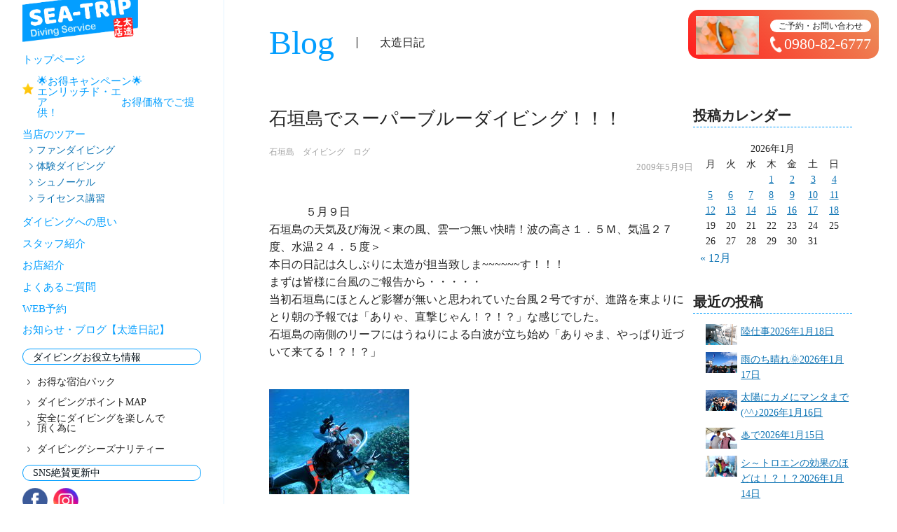

--- FILE ---
content_type: text/html; charset=UTF-8
request_url: https://ishigaki-diving-st.com/post_169/
body_size: 12002
content:
<!DOCTYPE html>
<html lang="ja">
  <head>
<meta charset="utf-8"/>
<meta http-equiv="X-UA-Compatible" content="IE=edge,chrome=1"/>
<meta name="viewport" content="width=device-width,initial-scale=1.0,minimum-scale=1,maximum-scale=1.0,user-scalable=no"/><title>石垣島でスーパーブルーダイビング！！！ | 石垣島ダイビングならSEA-TRIP</title>
<!-- Global site tag (gtag.js) - Google Analytics-->
<script async="" src="https://www.googletagmanager.com/gtag/js?id=UA-143400379-1"></script>
<script>
  window.dataLayer = window.dataLayer || [];
  function gtag(){dataLayer.push(arguments);}
  gtag('js', new Date());
  gtag('config', 'UA-143400379-1');
</script>
<link rel="stylesheet" href="https://fonts.googleapis.com/css2?family=Reenie+Beanie&amp;display=swap"/>
<link rel="stylesheet" href="https://ishigaki-diving-st.com/wp-content/themes/seatrip/css/slick.css"/>
<link rel="stylesheet" href="https://ishigaki-diving-st.com/wp-content/themes/seatrip/css/slick-theme.css"/>
<link rel="stylesheet" href="https://ishigaki-diving-st.com/wp-content/themes/seatrip/style.css?ver=1768737999"/>
<script src="//ajax.googleapis.com/ajax/libs/jquery/1.11.2/jquery.min.js"></script>
<script src="https://ishigaki-diving-st.com/wp-content/themes/seatrip/js/slick.min.js"></script>
<script src="https://ishigaki-diving-st.com/wp-content/themes/seatrip/js/wow.min.js"></script>
<script src="https://ishigaki-diving-st.com/wp-content/themes/seatrip/js/common.js?ver=1768737999"></script><!--[if lt IE 9]>
<script src="js/html5shiv.js"></script><![endif]-->
<link rel="icon" type="image/vnd.microsoft.icon" href="https://ishigaki-diving-st.com/wp-content/themes/seatrip/img/favicon/favicon.ico"/>
<link rel="icon" type="image/vnd.microsoft.icon" href="https://ishigaki-diving-st.com/wp-content/themes/seatrip/img/favicon/icon-196x196.png"/>
<link rel="icon" type="image/vnd.microsoft.icon" href="https://ishigaki-diving-st.com/wp-content/themes/seatrip/img/favicon/apple-touch-icon-152x152.png"/>
<link rel="icon" type="image/vnd.microsoft.icon" href="https://ishigaki-diving-st.com/wp-content/themes/seatrip/img/favicon/android-chrome-152x152.png"/>
<!-- All In One SEO Pack 3.6.2[251,298] -->
<meta name="description"  content="５月９日 石垣島の天気及び海況＜東の風、雲一つ無い快晴！波の高さ１．５Ｍ、気温２７度、水温２４．５度＞ 本日の日記は久しぶりに太造が担当致しま~~~~~~す！！！ まずは皆様に台風のご報告から・・・・・ 当初石垣島にほとんど影響が無いと思われていた台風２号ですが、進路を東よりにとり朝の予報では「ありゃ、直撃じゃん！？！" />

<script type="application/ld+json" class="aioseop-schema">{"@context":"https://schema.org","@graph":[{"@type":"Organization","@id":"https://ishigaki-diving-st.com/#organization","url":"https://ishigaki-diving-st.com/","name":"石垣島ダイビングならSEA-TRIP","sameAs":[]},{"@type":"WebSite","@id":"https://ishigaki-diving-st.com/#website","url":"https://ishigaki-diving-st.com/","name":"石垣島ダイビングならSEA-TRIP","publisher":{"@id":"https://ishigaki-diving-st.com/#organization"},"potentialAction":{"@type":"SearchAction","target":"https://ishigaki-diving-st.com/?s={search_term_string}","query-input":"required name=search_term_string"}},{"@type":"WebPage","@id":"https://ishigaki-diving-st.com/post_169/#webpage","url":"https://ishigaki-diving-st.com/post_169/","inLanguage":"ja","name":"石垣島でスーパーブルーダイビング！！！","isPartOf":{"@id":"https://ishigaki-diving-st.com/#website"},"breadcrumb":{"@id":"https://ishigaki-diving-st.com/post_169/#breadcrumblist"},"description":"\n","datePublished":"2009-05-09T07:44:59+09:00","dateModified":"2020-06-18T09:19:39+09:00"},{"@type":"Article","@id":"https://ishigaki-diving-st.com/post_169/#article","isPartOf":{"@id":"https://ishigaki-diving-st.com/post_169/#webpage"},"author":{"@id":"https://ishigaki-diving-st.com/author/seatrip/#author"},"headline":"石垣島でスーパーブルーダイビング！！！","datePublished":"2009-05-09T07:44:59+09:00","dateModified":"2020-06-18T09:19:39+09:00","commentCount":0,"mainEntityOfPage":{"@id":"https://ishigaki-diving-st.com/post_169/#webpage"},"publisher":{"@id":"https://ishigaki-diving-st.com/#organization"},"articleSection":"石垣島　ダイビング　ログ"},{"@type":"Person","@id":"https://ishigaki-diving-st.com/author/seatrip/#author","name":"seatrip","sameAs":[],"image":{"@type":"ImageObject","@id":"https://ishigaki-diving-st.com/#personlogo","url":"https://secure.gravatar.com/avatar/3d6e1189e73b1e9a06e41dc74a92ff1e?s=96&d=mm&r=g","width":96,"height":96,"caption":"seatrip"}},{"@type":"BreadcrumbList","@id":"https://ishigaki-diving-st.com/post_169/#breadcrumblist","itemListElement":[{"@type":"ListItem","position":1,"item":{"@type":"WebPage","@id":"https://ishigaki-diving-st.com/","url":"https://ishigaki-diving-st.com/","name":"シートリップ | 石垣島ダイビングならSEA-TRIP"}},{"@type":"ListItem","position":2,"item":{"@type":"WebPage","@id":"https://ishigaki-diving-st.com/post_169/","url":"https://ishigaki-diving-st.com/post_169/","name":"石垣島でスーパーブルーダイビング！！！"}}]}]}</script>
<link rel="canonical" href="https://ishigaki-diving-st.com/post_169/" />
<meta property="og:type" content="article" />
<meta property="og:title" content="石垣島でスーパーブルーダイビング！！！ | 石垣島ダイビングならSEA-TRIP" />
<meta property="og:url" content="https://ishigaki-diving-st.com/post_169/" />
<meta property="og:site_name" content="石垣島ダイビングならSEA-TRIP" />
<meta property="og:image" content="https://ishigaki-diving-st.com/wp-content/uploads/mt/assets_c/2009/05/20090509Ａ-thumb-200x150-485.jpg" />
<meta property="article:published_time" content="2009-05-09T07:44:59Z" />
<meta property="article:modified_time" content="2020-06-18T09:19:39Z" />
<meta property="og:image:secure_url" content="https://ishigaki-diving-st.com/wp-content/uploads/mt/assets_c/2009/05/20090509Ａ-thumb-200x150-485.jpg" />
<meta name="twitter:card" content="summary" />
<meta name="twitter:title" content="石垣島でスーパーブルーダイビング！！！ | 石垣島ダイビングならSEA-TRIP" />
<meta name="twitter:image" content="https://ishigaki-diving-st.com/wp-content/uploads/mt/assets_c/2009/05/20090509Ａ-thumb-200x150-485.jpg" />
<!-- All In One SEO Pack -->
<link rel='dns-prefetch' href='//s.w.org' />
<link rel="alternate" type="application/rss+xml" title="石垣島ダイビングならSEA-TRIP &raquo; 石垣島でスーパーブルーダイビング！！！ のコメントのフィード" href="https://ishigaki-diving-st.com/post_169/feed/" />
<link rel='stylesheet' id='wpsbc-calendar-css'  href='https://ishigaki-diving-st.com/wp-content/plugins/wp-simple-booking-calendar-premium/css/wpsbc-calendar.css?ver=5.4.18' type='text/css' media='all' />
<link rel='stylesheet' id='wp-block-library-css'  href='https://ishigaki-diving-st.com/wp-includes/css/dist/block-library/style.min.css?ver=5.4.18' type='text/css' media='all' />
<link rel='stylesheet' id='collapsed-archives-style-css'  href='https://ishigaki-diving-st.com/wp-content/plugins/collapsed-archives/style.css?ver=5.4.18' type='text/css' media='all' />
<link rel='stylesheet' id='flexy-breadcrumb-css'  href='https://ishigaki-diving-st.com/wp-content/plugins/flexy-breadcrumb/public/css/flexy-breadcrumb-public.css?ver=1.1.2' type='text/css' media='all' />
<link rel='stylesheet' id='flexy-breadcrumb-font-awesome-css'  href='https://ishigaki-diving-st.com/wp-content/plugins/flexy-breadcrumb/public/css/font-awesome.min.css?ver=4.7.0' type='text/css' media='all' />
<link rel='stylesheet' id='newpost-catch-css'  href='https://ishigaki-diving-st.com/wp-content/plugins/newpost-catch/style.css?ver=5.4.18' type='text/css' media='all' />
<link rel='https://api.w.org/' href='https://ishigaki-diving-st.com/wp-json/' />
<link rel="EditURI" type="application/rsd+xml" title="RSD" href="https://ishigaki-diving-st.com/xmlrpc.php?rsd" />
<link rel="wlwmanifest" type="application/wlwmanifest+xml" href="https://ishigaki-diving-st.com/wp-includes/wlwmanifest.xml" /> 
<link rel='prev' title='次のダイビングも石垣島で決まりっ！！' href='https://ishigaki-diving-st.com/post_164/' />
<link rel='next' title='石垣島　ダイビング　待ちに待ったライセンス！！！' href='https://ishigaki-diving-st.com/post_175/' />
<meta name="generator" content="WordPress 5.4.18" />
<link rel='shortlink' href='https://ishigaki-diving-st.com/?p=13497' />
<link rel="alternate" type="application/json+oembed" href="https://ishigaki-diving-st.com/wp-json/oembed/1.0/embed?url=https%3A%2F%2Fishigaki-diving-st.com%2Fpost_169%2F" />
<link rel="alternate" type="text/xml+oembed" href="https://ishigaki-diving-st.com/wp-json/oembed/1.0/embed?url=https%3A%2F%2Fishigaki-diving-st.com%2Fpost_169%2F&#038;format=xml" />

            <style type="text/css">              
                
                /* Background color */
                .fbc-page .fbc-wrap .fbc-items {
                    background-color: rgba(255,252,252,0);
                }
                /* Items font size */
                .fbc-page .fbc-wrap .fbc-items li {
                    font-size: 12px;
                }
                
                /* Items' link color */
                .fbc-page .fbc-wrap .fbc-items li a {
                    color: #000000;                    
                }
                
                /* Seprator color */
                .fbc-page .fbc-wrap .fbc-items li .fbc-separator {
                    color: #cccccc;
                }
                
                /* Active item & end-text color */
                .fbc-page .fbc-wrap .fbc-items li.active span,
                .fbc-page .fbc-wrap .fbc-items li .fbc-end-text {
                    color: #000000;
                    font-size: 12px;
                }
            </style>

                <script type="text/javascript">var ajaxurl = 'https://ishigaki-diving-st.com/wp-admin/admin-ajax.php';</script>
    </head>

<body class="post-template-default single single-post postid-13497 single-format-standard ishigaki-diving-log">
  <div id="wrap" class="hidden">
    <header>
      <div class="header__block"><a class="header__logo" href="https://ishigaki-diving-st.com" title="石垣島ダイビングはSEA-TRIP"><img class="pc" src="https://ishigaki-diving-st.com/wp-content/themes/seatrip/img/logo_hdr_pc.png" alt="SEA-TRIP" width="235" height="103" /><img class="sp" src="https://ishigaki-diving-st.com/wp-content/themes/seatrip/img/logo_hdr_sp.png" alt="SEA-TRIP" width="160" height="59" /></a><a class="header__tel--sp" href="tel:0980-82-6777" title="電話お問い合わせ"><img class="sp" src="https://ishigaki-diving-st.com/wp-content/themes/seatrip/img/header_tel_sp.png" alt="SEA-TRIP" width="130" height="40" /></a>
        <div class="outer-menu sp">
          <input class="checkbox-toggle sp" type="checkbox" />
          <div class="hamburger sp">
            <div></div>
          </div>
          <div class="menu">
            <div>
              <div><ul class="header__menu--main">
  <li><a href="https://ishigaki-diving-st.com" title="トップページ">トップページ</a></li>
  <li>
          <a class="add__link" href="https://ishigaki-diving-st.com/%e3%82%b3%e3%83%ad%e3%83%8a%e6%84%9f%e6%9f%93%e4%ba%88%e9%98%b2%e5%af%be%e7%ad%96%e3%81%ab%e3%81%a4%e3%81%84%e3%81%a6/">
        🌟お得キャンペーン🌟　　　　　エンリッチド・エア　　　　　　　お得価格でご提供！      </a>
      </li>
  <li><a class="header__menu--tours" title="当店のツアー">当店のツアー</a>
    <ul class="header__menu--tour">
      <li><a href="https://ishigaki-diving-st.com/fun" title="ファンダイビング">ファンダイビング</a></li>
      <li><a href="https://ishigaki-diving-st.com/exp" title="体験ダイビング">体験ダイビング</a></li>
      <li><a href="https://ishigaki-diving-st.com/snorkel" title="シュノーケル">シュノーケル</a></li>
      <li><a href="https://ishigaki-diving-st.com/license_ccard" title="ライセンス講習">ライセンス講習</a></li>
    </ul>
  </li>
  <li><a href="https://ishigaki-diving-st.com/concept" title="ダイビングへの思い">ダイビングへの思い</a></li>
  <li><a href="https://ishigaki-diving-st.com/concept#staff" title="スタッフ紹介">スタッフ紹介</a></li>
  <li><a href="https://ishigaki-diving-st.com/shop" title="お店紹介">お店紹介</a></li>
  <li><a href="https://ishigaki-diving-st.com/faq" title="よくある質問">よくあるご質問</a></li>
  <li><a href="https://ishigaki-diving-st.com/reservation" title="WEB予約">WEB予約</a></li>
  <li><a href="https://ishigaki-diving-st.com/blog" title="お知らせ・ブログ【太造日記】">お知らせ・ブログ【太造日記】</a></li>
</ul>
<h2 class="header__menu--title">ダイビングお役立ち情報</h2>
<ul class="header__menu--sub">
  <li><a href="https://ishigaki-diving-st.com/pack" title="お得な宿泊パック">お得な宿泊パック</a></li>
  <li><a href="https://ishigaki-diving-st.com/map" title="ダイビングポイントMAP">ダイビングポイントMAP</a></li>
  <li><a href="https://ishigaki-diving-st.com/enjoy" title="安全にダイビングを楽しんで頂く為に">安全にダイビングを楽しんで<br class="pc">頂く為に</a></li>
  <li><a href="https://ishigaki-diving-st.com/season" title="ダイビングシーズナリティー">ダイビングシーズナリティー</a></li>
</ul>
<h2 class="header__menu--title">SNS絶賛更新中</h2>
<ul class="header__menu--sns">
  <li><a href="https://www.facebook.com/#!/pages/SEA-TRIP-DS-%E5%A4%AA%E9%80%A0%E4%B9%8B%E5%BA%97/273804515993985" title="TRIPのFacebook" target="_blank" rel="noopener"><img src="https://ishigaki-diving-st.com/wp-content/themes/seatrip/img/icon_sns_fb.png" alt="SEA-TRIPのFacebook" width="36" height="36" /></a></li>
  <li><a href="https://www.instagram.com/ishigaki_sea_trip/" title="TRIPのInstagram" target="_blank" rel="noopener"><img src="https://ishigaki-diving-st.com/wp-content/themes/seatrip/img/icon_sns_insta.png" alt="SEA-TRIPのInstagram" width="36" height="36" /></a></li>
</ul>
</div>
            </div>
          </div>
        </div>
        <nav><ul class="header__menu--main">
  <li><a href="https://ishigaki-diving-st.com" title="トップページ">トップページ</a></li>
  <li>
          <a class="add__link" href="https://ishigaki-diving-st.com/%e3%82%b3%e3%83%ad%e3%83%8a%e6%84%9f%e6%9f%93%e4%ba%88%e9%98%b2%e5%af%be%e7%ad%96%e3%81%ab%e3%81%a4%e3%81%84%e3%81%a6/">
        🌟お得キャンペーン🌟　　　　　エンリッチド・エア　　　　　　　お得価格でご提供！      </a>
      </li>
  <li><a class="header__menu--tours" title="当店のツアー">当店のツアー</a>
    <ul class="header__menu--tour">
      <li><a href="https://ishigaki-diving-st.com/fun" title="ファンダイビング">ファンダイビング</a></li>
      <li><a href="https://ishigaki-diving-st.com/exp" title="体験ダイビング">体験ダイビング</a></li>
      <li><a href="https://ishigaki-diving-st.com/snorkel" title="シュノーケル">シュノーケル</a></li>
      <li><a href="https://ishigaki-diving-st.com/license_ccard" title="ライセンス講習">ライセンス講習</a></li>
    </ul>
  </li>
  <li><a href="https://ishigaki-diving-st.com/concept" title="ダイビングへの思い">ダイビングへの思い</a></li>
  <li><a href="https://ishigaki-diving-st.com/concept#staff" title="スタッフ紹介">スタッフ紹介</a></li>
  <li><a href="https://ishigaki-diving-st.com/shop" title="お店紹介">お店紹介</a></li>
  <li><a href="https://ishigaki-diving-st.com/faq" title="よくある質問">よくあるご質問</a></li>
  <li><a href="https://ishigaki-diving-st.com/reservation" title="WEB予約">WEB予約</a></li>
  <li><a href="https://ishigaki-diving-st.com/blog" title="お知らせ・ブログ【太造日記】">お知らせ・ブログ【太造日記】</a></li>
</ul>
<h2 class="header__menu--title">ダイビングお役立ち情報</h2>
<ul class="header__menu--sub">
  <li><a href="https://ishigaki-diving-st.com/pack" title="お得な宿泊パック">お得な宿泊パック</a></li>
  <li><a href="https://ishigaki-diving-st.com/map" title="ダイビングポイントMAP">ダイビングポイントMAP</a></li>
  <li><a href="https://ishigaki-diving-st.com/enjoy" title="安全にダイビングを楽しんで頂く為に">安全にダイビングを楽しんで<br class="pc">頂く為に</a></li>
  <li><a href="https://ishigaki-diving-st.com/season" title="ダイビングシーズナリティー">ダイビングシーズナリティー</a></li>
</ul>
<h2 class="header__menu--title">SNS絶賛更新中</h2>
<ul class="header__menu--sns">
  <li><a href="https://www.facebook.com/#!/pages/SEA-TRIP-DS-%E5%A4%AA%E9%80%A0%E4%B9%8B%E5%BA%97/273804515993985" title="TRIPのFacebook" target="_blank" rel="noopener"><img src="https://ishigaki-diving-st.com/wp-content/themes/seatrip/img/icon_sns_fb.png" alt="SEA-TRIPのFacebook" width="36" height="36" /></a></li>
  <li><a href="https://www.instagram.com/ishigaki_sea_trip/" title="TRIPのInstagram" target="_blank" rel="noopener"><img src="https://ishigaki-diving-st.com/wp-content/themes/seatrip/img/icon_sns_insta.png" alt="SEA-TRIPのInstagram" width="36" height="36" /></a></li>
</ul>
</nav>
      </div>
    </header><a class="header__contact" href="tel:0980-82-6777">
      <div class="header__contact--image"><img src="https://ishigaki-diving-st.com/wp-content/themes/seatrip/img/hdr_contact.jpg" alt="石垣島のカクレクマノミ" width="90" height="50" /></div>
      <div class="header__contact--text">
        <h2>ご予約・お問い合わせ</h2>
        <p class="header__contact--tel">0980-82-6777</p>
      </div>
    </a>
  <div class="contents" ontouchstart="">
      <div class="bc">トップページ ＞ 太造日記</div>
      <h1 class="heading--sub innerPad wow fadein pc"><strong>Blog</strong><span>太造日記</span></h1>
    <div class="article_wrap innerPad">
      <article>
                          <h1 class="heading_4">石垣島でスーパーブルーダイビング！！！</h1>
        <div class="article__catlist">
          <a href="https://ishigaki-diving-st.com/category/ishigaki-diving-log/" rel="category tag">石垣島　ダイビング　ログ</a>        </div>
        <p class="post_date al_right">2009年5月9日</p>
          <div class="content c2009 c2009-5">
             ５月９日
石垣島の天気及び海況＜東の風、雲一つ無い快晴！波の高さ１．５Ｍ、気温２７度、水温２４．５度＞
本日の日記は久しぶりに太造が担当致しま~~~~~~す！！！
まずは皆様に台風のご報告から・・・・・
当初石垣島にほとんど影響が無いと思われていた台風２号ですが、進路を東よりにとり朝の予報では「ありゃ、直撃じゃん！？！？」な感じでした。
石垣島の南側のリーフにはうねりによる白波が立ち始め「ありゃま、やっぱり近づいて来てる！？！？」

<span class="mt-enclosure mt-enclosure-image" style="display: inline;"><a href="https://ishigaki-diving-st.com/wp-content/uploads/mt/20090509%EF%BC%A1.jpg"><img alt="20090509Ａ.jpg" src="https://ishigaki-diving-st.com/wp-content/uploads/mt/assets_c/2009/05/20090509Ａ-thumb-200x150-485.jpg" width="200" height="150" class="mt-image-left" style="float: left; margin: 0 20px 20px 0;" /></a></span>

<span id="more-13497"></span>
な海でしたが、帰ってきて予報を見ると＜熱帯低気圧＞に衰弱しておりましたっ！！！！
パチパチパチ~~~~~~~~！！！！
今後は若干のうねりなど影響は出るようですが、さほど風も強くならないようなので石垣島でのダイビングには全く問題ありませんからねっ！！！！
さてさてそんな本日のダイビングは石垣島の南へＧＯ！
昨日もダイビングをされたリピーター様ばかりなので、昨日とは雰囲気をガラリと変えていきましょう！
今日はこのチョイスが大当たり！！！！！
スーパーブルーの海が広がってましたっ！！！！
ボートの上から見るだけでも水底に群れる魚達が見えるほどクリアー！！！
余裕の３０Ｍオーバーの透明度ですっ！！！！
まず午前中は気持ちよく砂地のポイントでダイビング！
太造チームは皆様カメラをお持ちでレンズは魚眼使用！！！
（魚眼レンズとは広角レンズのことです）
なのでマクロはほとんど気にせずワイド系の写真で攻めます。
タケシチームはノンビリとフィッシュウォッチングをするＫさんとマンツーマンでダイビング！
最近Ｋさんはお魚の名前を覚えるのが楽しいようで「今日は何が見れるかなぁ？？？」とワクワクされております。
最近はデジタルカメラをお持ちのゲストさんが多いのですが、Ｋさんは眼で見て楽しむ派！！！
今日のダイビングで何種類のお魚と会えるのか？楽しみにされているのでタケシも頑張ります！
エントリーして第一声は・・・・・・
「ヤバイ！ヤバイ！！キレイ過ぎるぅ~~~~~~~~~~~~」

<span class="mt-enclosure mt-enclosure-image" style="display: inline;"><img alt="20090509Ｂ.jpg" src="https://ishigaki-diving-st.com/wp-content/uploads/mt/20090509%EF%BC%A2.jpg" width="160" height="120" class="mt-image-left" style="float: left; margin: 0 20px 20px 0;" /></span>

<span class="mt-enclosure mt-enclosure-image" style="display: inline;"><img alt="20090509Ｄ.jpg" src="https://ishigaki-diving-st.com/wp-content/uploads/mt/20090509%EF%BC%A4.jpg" width="160" height="120" class="mt-image-left" style="float: left; margin: 0 20px 20px 0;" /></span>







ワイドな写真には今日は最高です！
今日の僕の注意点は皆様のレンズに写らないようにする事！？！？
かなりの広角なので、すぐ横に居ても写ってしまいます・・・・・
なので、ポイントまで案内すると後方に下がり個人的にチマチマとネタ探しをします。
そして皆様が満足いくまで撮り終えた頃を見計らってまた別の根にご案内・・・というパターンです。
＜スカシテンジクダイ＞が群れるメインの根で皆様が撮影されている間「何か居ないかなぁ？」と探していると久しぶりに南のポイントで＜ヤシャハゼ＞を発見！！！
しかも多くのダイバーが通過する道なのでかなり度胸が座っているのか全然逃げません！
通常ハゼ類を撮影する際はクローズアップレンズを装着していると近づきすぎて引っ込む事が多いのですが、今日の＜ヤシャ君＞はバッチリ寄る事が出来ましたっ！！！！
コレでまた新しいネタが一つ増えましたぁ~~~~~~！！！！

<span class="mt-enclosure mt-enclosure-image" style="display: inline;"><img alt="20090509Ｃ.jpg" src="https://ishigaki-diving-st.com/wp-content/uploads/mt/20090509%EF%BC%A3.jpg" width="160" height="120" class="mt-image-left" style="float: left; margin: 0 20px 20px 0;" /></span>

今日の潮汐時間は午後から下げ潮になり濁る事が予想されましたが、ランチタイムになってもスーパーブルーが続くので今日はそのままランチに突入！
本日は＜とろ~~~~~りとろけるクリームシチュー＞
スーパーブルーの海を見ながらのランチはこれまた格別ですなぁ！！！

<span class="mt-enclosure mt-enclosure-image" style="display: inline;"><img alt="20090509Ｅ.jpg" src="https://ishigaki-diving-st.com/wp-content/uploads/mt/20090509%EF%BC%A5.jpg" width="160" height="120" class="mt-image-left" style="float: left; margin: 0 20px 20px 0;" /></span>

そしてふと上を見上げると今日は雲も一つも無く真っ青な空！！！！
これはもちろん最高の＜お昼寝タイム＞！？
あぁぁ、気持ちよかったぁ~~~~~~~~~~~~~！！！！
ゆっくりと２時間ほど休憩をとり、午後からは地形の楽しい外海のポイントへご案内！
こちらももちろんスーパーブルーです！
迷路のように入り組んだリーフの中を泳いでいくドキドキ感がたまりません！！！！
そして広い中庭のような所に出ると光りが差し込み最高の浮遊感が味わえます！！！！
またココにはアーチもあり、光りのシャワーを体全体で浴び、そして回廊を抜けながら写真を撮りと皆様大満足していただけましたっ！！！！
あぁぁぁぁ、今日は天気も海も最高でしたねぇ~~~~~~~~~！！！！！
毎日がこんなんだったら幸せだなぁ~~~~~~~~！！！！
明日も目一杯楽しんできま~~~~~~~~~~~~す！！！！！
本日の写真は＜石垣島でスーパーブルーダイビング！を満喫された皆様＞を載せちゃいますっ！！！！




             <p class="tag">
                            </p>
          </div>
                    <div id="previous_next_post" class="">
           <p id="previous_post" class=""><a href="https://ishigaki-diving-st.com/post_164/" rel="prev"> 次のダイビングも石垣島で決まりっ！！</a></p>
           <p><a href="https://ishigaki-diving-st.com/blog" class="al_center">記事一覧</a></p>
           <p id="next_post" class="al_right"><a href="https://ishigaki-diving-st.com/post_175/" rel="next">石垣島　ダイビング　待ちに待ったライセンス！！！</a></p>
          </div>
        </article>
        <aside>
          	<div id="sidebar" role="complementary">
		<ul>
			<div class="boxS"><div id="calendar-2" class="widget widget_calendar"><h3>投稿カレンダー</h3><div id="calendar_wrap" class="calendar_wrap"><table id="wp-calendar" class="wp-calendar-table">
	<caption>2026年1月</caption>
	<thead>
	<tr>
		<th scope="col" title="月曜日">月</th>
		<th scope="col" title="火曜日">火</th>
		<th scope="col" title="水曜日">水</th>
		<th scope="col" title="木曜日">木</th>
		<th scope="col" title="金曜日">金</th>
		<th scope="col" title="土曜日">土</th>
		<th scope="col" title="日曜日">日</th>
	</tr>
	</thead>
	<tbody>
	<tr>
		<td colspan="3" class="pad">&nbsp;</td><td><a href="https://ishigaki-diving-st.com/2026/01/01/" aria-label="2026年1月1日 に投稿を公開">1</a></td><td><a href="https://ishigaki-diving-st.com/2026/01/02/" aria-label="2026年1月2日 に投稿を公開">2</a></td><td><a href="https://ishigaki-diving-st.com/2026/01/03/" aria-label="2026年1月3日 に投稿を公開">3</a></td><td><a href="https://ishigaki-diving-st.com/2026/01/04/" aria-label="2026年1月4日 に投稿を公開">4</a></td>
	</tr>
	<tr>
		<td><a href="https://ishigaki-diving-st.com/2026/01/05/" aria-label="2026年1月5日 に投稿を公開">5</a></td><td><a href="https://ishigaki-diving-st.com/2026/01/06/" aria-label="2026年1月6日 に投稿を公開">6</a></td><td><a href="https://ishigaki-diving-st.com/2026/01/07/" aria-label="2026年1月7日 に投稿を公開">7</a></td><td><a href="https://ishigaki-diving-st.com/2026/01/08/" aria-label="2026年1月8日 に投稿を公開">8</a></td><td><a href="https://ishigaki-diving-st.com/2026/01/09/" aria-label="2026年1月9日 に投稿を公開">9</a></td><td><a href="https://ishigaki-diving-st.com/2026/01/10/" aria-label="2026年1月10日 に投稿を公開">10</a></td><td><a href="https://ishigaki-diving-st.com/2026/01/11/" aria-label="2026年1月11日 に投稿を公開">11</a></td>
	</tr>
	<tr>
		<td><a href="https://ishigaki-diving-st.com/2026/01/12/" aria-label="2026年1月12日 に投稿を公開">12</a></td><td><a href="https://ishigaki-diving-st.com/2026/01/13/" aria-label="2026年1月13日 に投稿を公開">13</a></td><td><a href="https://ishigaki-diving-st.com/2026/01/14/" aria-label="2026年1月14日 に投稿を公開">14</a></td><td><a href="https://ishigaki-diving-st.com/2026/01/15/" aria-label="2026年1月15日 に投稿を公開">15</a></td><td><a href="https://ishigaki-diving-st.com/2026/01/16/" aria-label="2026年1月16日 に投稿を公開">16</a></td><td><a href="https://ishigaki-diving-st.com/2026/01/17/" aria-label="2026年1月17日 に投稿を公開">17</a></td><td id="today"><a href="https://ishigaki-diving-st.com/2026/01/18/" aria-label="2026年1月18日 に投稿を公開">18</a></td>
	</tr>
	<tr>
		<td>19</td><td>20</td><td>21</td><td>22</td><td>23</td><td>24</td><td>25</td>
	</tr>
	<tr>
		<td>26</td><td>27</td><td>28</td><td>29</td><td>30</td><td>31</td>
		<td class="pad" colspan="1">&nbsp;</td>
	</tr>
	</tbody>
	</table><nav aria-label="前と次の月" class="wp-calendar-nav">
		<span class="wp-calendar-nav-prev"><a href="https://ishigaki-diving-st.com/2025/12/">&laquo; 12月</a></span>
		<span class="pad">&nbsp;</span>
		<span class="wp-calendar-nav-next">&nbsp;</span>
	</nav></div></div></div><div class="boxS"><div id="newpostcatch-2" class="widget widget_newpostcatch"><h3>最近の投稿</h3>					<ul id="npcatch">
			  										<li><a href="https://ishigaki-diving-st.com/%e9%99%b8%e4%bb%95%e4%ba%8b/" title="陸仕事"><img src="https://ishigaki-diving-st.com/wp-content/uploads/2026/01/P1010025-1.jpg" width="50" height="50" alt="陸仕事" title="陸仕事"/><span class="title">陸仕事<span class="date">2026年1月18日</span></span></a></li>
					  										<li><a href="https://ishigaki-diving-st.com/%e9%9b%a8%e3%81%ae%e3%81%a1%e6%99%b4%e3%82%8c%f0%9f%8c%9e/" title="雨のち晴れ🌞"><img src="https://ishigaki-diving-st.com/wp-content/uploads/2026/01/20260117-11.jpg" width="50" height="50" alt="雨のち晴れ🌞" title="雨のち晴れ🌞"/><span class="title">雨のち晴れ🌞<span class="date">2026年1月17日</span></span></a></li>
					  										<li><a href="https://ishigaki-diving-st.com/%e5%a4%aa%e9%99%bd%e3%81%ab%e3%82%ab%e3%83%a1%e3%81%ab%e3%83%9e%e3%83%b3%e3%82%bf%e3%81%be%e3%81%a7%e2%99%aa/" title="太陽にカメにマンタまで(^^♪"><img src="https://ishigaki-diving-st.com/wp-content/uploads/2026/01/20260116-20.jpg" width="50" height="50" alt="太陽にカメにマンタまで(^^♪" title="太陽にカメにマンタまで(^^♪"/><span class="title">太陽にカメにマンタまで(^^♪<span class="date">2026年1月16日</span></span></a></li>
					  										<li><a href="https://ishigaki-diving-st.com/%e2%99%a8%e3%81%a7/" title="♨で"><img src="https://ishigaki-diving-st.com/wp-content/uploads/2026/01/20260115-13.jpg" width="50" height="50" alt="♨で" title="♨で"/><span class="title">♨で<span class="date">2026年1月15日</span></span></a></li>
					  										<li><a href="https://ishigaki-diving-st.com/%e3%82%b7%ef%bd%9e%e3%83%88%e3%83%ad%e3%82%a8%e3%83%b3%e3%81%ae%e5%8a%b9%e6%9e%9c%e3%81%ae%e3%81%bb%e3%81%a9%e3%81%af%ef%bc%81%ef%bc%9f%ef%bc%81%ef%bc%9f/" title="シ～トロエンの効果のほどは！？！？"><img src="https://ishigaki-diving-st.com/wp-content/uploads/2026/01/a-1.jpg" width="50" height="50" alt="シ～トロエンの効果のほどは！？！？" title="シ～トロエンの効果のほどは！？！？"/><span class="title">シ～トロエンの効果のほどは！？！？<span class="date">2026年1月14日</span></span></a></li>
					  					</ul>

			</div></div><div class="boxS"><div id="collapsed_archives_widget-2" class="widget widget_collapsed_archives_widget"><h3>アーカイブ</h3><div class="collapsed-archives collapsed-archives-triangles"><ul><li><input type="checkbox" id="archive-year-2026"><label for="archive-year-2026"></label>	<a href='https://ishigaki-diving-st.com/2026/'>2026</a>&nbsp;(18)
<ul>	<li><a href='https://ishigaki-diving-st.com/2026/01/'>1月</a>&nbsp;(18)</li>
</ul></li><li><input type="checkbox" id="archive-year-2025"><label for="archive-year-2025"></label>	<a href='https://ishigaki-diving-st.com/2025/'>2025</a>&nbsp;(369)
<ul>	<li><a href='https://ishigaki-diving-st.com/2025/12/'>12月</a>&nbsp;(31)</li>
	<li><a href='https://ishigaki-diving-st.com/2025/11/'>11月</a>&nbsp;(30)</li>
	<li><a href='https://ishigaki-diving-st.com/2025/10/'>10月</a>&nbsp;(31)</li>
	<li><a href='https://ishigaki-diving-st.com/2025/09/'>9月</a>&nbsp;(30)</li>
	<li><a href='https://ishigaki-diving-st.com/2025/08/'>8月</a>&nbsp;(31)</li>
	<li><a href='https://ishigaki-diving-st.com/2025/07/'>7月</a>&nbsp;(31)</li>
	<li><a href='https://ishigaki-diving-st.com/2025/06/'>6月</a>&nbsp;(30)</li>
	<li><a href='https://ishigaki-diving-st.com/2025/05/'>5月</a>&nbsp;(31)</li>
	<li><a href='https://ishigaki-diving-st.com/2025/04/'>4月</a>&nbsp;(30)</li>
	<li><a href='https://ishigaki-diving-st.com/2025/03/'>3月</a>&nbsp;(31)</li>
	<li><a href='https://ishigaki-diving-st.com/2025/02/'>2月</a>&nbsp;(29)</li>
	<li><a href='https://ishigaki-diving-st.com/2025/01/'>1月</a>&nbsp;(34)</li>
</ul></li><li><input type="checkbox" id="archive-year-2024"><label for="archive-year-2024"></label>	<a href='https://ishigaki-diving-st.com/2024/'>2024</a>&nbsp;(366)
<ul>	<li><a href='https://ishigaki-diving-st.com/2024/12/'>12月</a>&nbsp;(31)</li>
	<li><a href='https://ishigaki-diving-st.com/2024/11/'>11月</a>&nbsp;(30)</li>
	<li><a href='https://ishigaki-diving-st.com/2024/10/'>10月</a>&nbsp;(31)</li>
	<li><a href='https://ishigaki-diving-st.com/2024/09/'>9月</a>&nbsp;(30)</li>
	<li><a href='https://ishigaki-diving-st.com/2024/08/'>8月</a>&nbsp;(31)</li>
	<li><a href='https://ishigaki-diving-st.com/2024/07/'>7月</a>&nbsp;(31)</li>
	<li><a href='https://ishigaki-diving-st.com/2024/06/'>6月</a>&nbsp;(30)</li>
	<li><a href='https://ishigaki-diving-st.com/2024/05/'>5月</a>&nbsp;(31)</li>
	<li><a href='https://ishigaki-diving-st.com/2024/04/'>4月</a>&nbsp;(30)</li>
	<li><a href='https://ishigaki-diving-st.com/2024/03/'>3月</a>&nbsp;(31)</li>
	<li><a href='https://ishigaki-diving-st.com/2024/02/'>2月</a>&nbsp;(29)</li>
	<li><a href='https://ishigaki-diving-st.com/2024/01/'>1月</a>&nbsp;(31)</li>
</ul></li><li><input type="checkbox" id="archive-year-2023"><label for="archive-year-2023"></label>	<a href='https://ishigaki-diving-st.com/2023/'>2023</a>&nbsp;(358)
<ul>	<li><a href='https://ishigaki-diving-st.com/2023/12/'>12月</a>&nbsp;(31)</li>
	<li><a href='https://ishigaki-diving-st.com/2023/11/'>11月</a>&nbsp;(30)</li>
	<li><a href='https://ishigaki-diving-st.com/2023/10/'>10月</a>&nbsp;(31)</li>
	<li><a href='https://ishigaki-diving-st.com/2023/09/'>9月</a>&nbsp;(30)</li>
	<li><a href='https://ishigaki-diving-st.com/2023/08/'>8月</a>&nbsp;(31)</li>
	<li><a href='https://ishigaki-diving-st.com/2023/07/'>7月</a>&nbsp;(31)</li>
	<li><a href='https://ishigaki-diving-st.com/2023/06/'>6月</a>&nbsp;(30)</li>
	<li><a href='https://ishigaki-diving-st.com/2023/05/'>5月</a>&nbsp;(31)</li>
	<li><a href='https://ishigaki-diving-st.com/2023/04/'>4月</a>&nbsp;(30)</li>
	<li><a href='https://ishigaki-diving-st.com/2023/03/'>3月</a>&nbsp;(31)</li>
	<li><a href='https://ishigaki-diving-st.com/2023/02/'>2月</a>&nbsp;(24)</li>
	<li><a href='https://ishigaki-diving-st.com/2023/01/'>1月</a>&nbsp;(28)</li>
</ul></li><li><input type="checkbox" id="archive-year-2022"><label for="archive-year-2022"></label>	<a href='https://ishigaki-diving-st.com/2022/'>2022</a>&nbsp;(365)
<ul>	<li><a href='https://ishigaki-diving-st.com/2022/12/'>12月</a>&nbsp;(31)</li>
	<li><a href='https://ishigaki-diving-st.com/2022/11/'>11月</a>&nbsp;(30)</li>
	<li><a href='https://ishigaki-diving-st.com/2022/10/'>10月</a>&nbsp;(31)</li>
	<li><a href='https://ishigaki-diving-st.com/2022/09/'>9月</a>&nbsp;(30)</li>
	<li><a href='https://ishigaki-diving-st.com/2022/08/'>8月</a>&nbsp;(31)</li>
	<li><a href='https://ishigaki-diving-st.com/2022/07/'>7月</a>&nbsp;(31)</li>
	<li><a href='https://ishigaki-diving-st.com/2022/06/'>6月</a>&nbsp;(30)</li>
	<li><a href='https://ishigaki-diving-st.com/2022/05/'>5月</a>&nbsp;(31)</li>
	<li><a href='https://ishigaki-diving-st.com/2022/04/'>4月</a>&nbsp;(30)</li>
	<li><a href='https://ishigaki-diving-st.com/2022/03/'>3月</a>&nbsp;(31)</li>
	<li><a href='https://ishigaki-diving-st.com/2022/02/'>2月</a>&nbsp;(28)</li>
	<li><a href='https://ishigaki-diving-st.com/2022/01/'>1月</a>&nbsp;(31)</li>
</ul></li><li><input type="checkbox" id="archive-year-2021"><label for="archive-year-2021"></label>	<a href='https://ishigaki-diving-st.com/2021/'>2021</a>&nbsp;(366)
<ul>	<li><a href='https://ishigaki-diving-st.com/2021/12/'>12月</a>&nbsp;(31)</li>
	<li><a href='https://ishigaki-diving-st.com/2021/11/'>11月</a>&nbsp;(30)</li>
	<li><a href='https://ishigaki-diving-st.com/2021/10/'>10月</a>&nbsp;(31)</li>
	<li><a href='https://ishigaki-diving-st.com/2021/09/'>9月</a>&nbsp;(30)</li>
	<li><a href='https://ishigaki-diving-st.com/2021/08/'>8月</a>&nbsp;(31)</li>
	<li><a href='https://ishigaki-diving-st.com/2021/07/'>7月</a>&nbsp;(31)</li>
	<li><a href='https://ishigaki-diving-st.com/2021/06/'>6月</a>&nbsp;(31)</li>
	<li><a href='https://ishigaki-diving-st.com/2021/05/'>5月</a>&nbsp;(31)</li>
	<li><a href='https://ishigaki-diving-st.com/2021/04/'>4月</a>&nbsp;(30)</li>
	<li><a href='https://ishigaki-diving-st.com/2021/03/'>3月</a>&nbsp;(31)</li>
	<li><a href='https://ishigaki-diving-st.com/2021/02/'>2月</a>&nbsp;(28)</li>
	<li><a href='https://ishigaki-diving-st.com/2021/01/'>1月</a>&nbsp;(31)</li>
</ul></li><li><input type="checkbox" id="archive-year-2020"><label for="archive-year-2020"></label>	<a href='https://ishigaki-diving-st.com/2020/'>2020</a>&nbsp;(365)
<ul>	<li><a href='https://ishigaki-diving-st.com/2020/12/'>12月</a>&nbsp;(31)</li>
	<li><a href='https://ishigaki-diving-st.com/2020/11/'>11月</a>&nbsp;(30)</li>
	<li><a href='https://ishigaki-diving-st.com/2020/10/'>10月</a>&nbsp;(31)</li>
	<li><a href='https://ishigaki-diving-st.com/2020/09/'>9月</a>&nbsp;(30)</li>
	<li><a href='https://ishigaki-diving-st.com/2020/08/'>8月</a>&nbsp;(31)</li>
	<li><a href='https://ishigaki-diving-st.com/2020/07/'>7月</a>&nbsp;(31)</li>
	<li><a href='https://ishigaki-diving-st.com/2020/06/'>6月</a>&nbsp;(29)</li>
	<li><a href='https://ishigaki-diving-st.com/2020/05/'>5月</a>&nbsp;(31)</li>
	<li><a href='https://ishigaki-diving-st.com/2020/04/'>4月</a>&nbsp;(30)</li>
	<li><a href='https://ishigaki-diving-st.com/2020/03/'>3月</a>&nbsp;(31)</li>
	<li><a href='https://ishigaki-diving-st.com/2020/02/'>2月</a>&nbsp;(29)</li>
	<li><a href='https://ishigaki-diving-st.com/2020/01/'>1月</a>&nbsp;(31)</li>
</ul></li><li><input type="checkbox" id="archive-year-2019"><label for="archive-year-2019"></label>	<a href='https://ishigaki-diving-st.com/2019/'>2019</a>&nbsp;(362)
<ul>	<li><a href='https://ishigaki-diving-st.com/2019/12/'>12月</a>&nbsp;(31)</li>
	<li><a href='https://ishigaki-diving-st.com/2019/11/'>11月</a>&nbsp;(30)</li>
	<li><a href='https://ishigaki-diving-st.com/2019/10/'>10月</a>&nbsp;(31)</li>
	<li><a href='https://ishigaki-diving-st.com/2019/09/'>9月</a>&nbsp;(31)</li>
	<li><a href='https://ishigaki-diving-st.com/2019/08/'>8月</a>&nbsp;(31)</li>
	<li><a href='https://ishigaki-diving-st.com/2019/07/'>7月</a>&nbsp;(31)</li>
	<li><a href='https://ishigaki-diving-st.com/2019/06/'>6月</a>&nbsp;(30)</li>
	<li><a href='https://ishigaki-diving-st.com/2019/05/'>5月</a>&nbsp;(31)</li>
	<li><a href='https://ishigaki-diving-st.com/2019/04/'>4月</a>&nbsp;(30)</li>
	<li><a href='https://ishigaki-diving-st.com/2019/03/'>3月</a>&nbsp;(26)</li>
	<li><a href='https://ishigaki-diving-st.com/2019/02/'>2月</a>&nbsp;(29)</li>
	<li><a href='https://ishigaki-diving-st.com/2019/01/'>1月</a>&nbsp;(31)</li>
</ul></li><li><input type="checkbox" id="archive-year-2018"><label for="archive-year-2018"></label>	<a href='https://ishigaki-diving-st.com/2018/'>2018</a>&nbsp;(358)
<ul>	<li><a href='https://ishigaki-diving-st.com/2018/12/'>12月</a>&nbsp;(31)</li>
	<li><a href='https://ishigaki-diving-st.com/2018/11/'>11月</a>&nbsp;(30)</li>
	<li><a href='https://ishigaki-diving-st.com/2018/10/'>10月</a>&nbsp;(32)</li>
	<li><a href='https://ishigaki-diving-st.com/2018/09/'>9月</a>&nbsp;(30)</li>
	<li><a href='https://ishigaki-diving-st.com/2018/08/'>8月</a>&nbsp;(31)</li>
	<li><a href='https://ishigaki-diving-st.com/2018/07/'>7月</a>&nbsp;(31)</li>
	<li><a href='https://ishigaki-diving-st.com/2018/06/'>6月</a>&nbsp;(30)</li>
	<li><a href='https://ishigaki-diving-st.com/2018/05/'>5月</a>&nbsp;(32)</li>
	<li><a href='https://ishigaki-diving-st.com/2018/04/'>4月</a>&nbsp;(31)</li>
	<li><a href='https://ishigaki-diving-st.com/2018/03/'>3月</a>&nbsp;(28)</li>
	<li><a href='https://ishigaki-diving-st.com/2018/02/'>2月</a>&nbsp;(21)</li>
	<li><a href='https://ishigaki-diving-st.com/2018/01/'>1月</a>&nbsp;(31)</li>
</ul></li><li><input type="checkbox" id="archive-year-2017"><label for="archive-year-2017"></label>	<a href='https://ishigaki-diving-st.com/2017/'>2017</a>&nbsp;(353)
<ul>	<li><a href='https://ishigaki-diving-st.com/2017/12/'>12月</a>&nbsp;(31)</li>
	<li><a href='https://ishigaki-diving-st.com/2017/11/'>11月</a>&nbsp;(30)</li>
	<li><a href='https://ishigaki-diving-st.com/2017/10/'>10月</a>&nbsp;(31)</li>
	<li><a href='https://ishigaki-diving-st.com/2017/09/'>9月</a>&nbsp;(30)</li>
	<li><a href='https://ishigaki-diving-st.com/2017/08/'>8月</a>&nbsp;(31)</li>
	<li><a href='https://ishigaki-diving-st.com/2017/07/'>7月</a>&nbsp;(31)</li>
	<li><a href='https://ishigaki-diving-st.com/2017/06/'>6月</a>&nbsp;(30)</li>
	<li><a href='https://ishigaki-diving-st.com/2017/05/'>5月</a>&nbsp;(31)</li>
	<li><a href='https://ishigaki-diving-st.com/2017/04/'>4月</a>&nbsp;(30)</li>
	<li><a href='https://ishigaki-diving-st.com/2017/03/'>3月</a>&nbsp;(26)</li>
	<li><a href='https://ishigaki-diving-st.com/2017/02/'>2月</a>&nbsp;(21)</li>
	<li><a href='https://ishigaki-diving-st.com/2017/01/'>1月</a>&nbsp;(31)</li>
</ul></li><li><input type="checkbox" id="archive-year-2016"><label for="archive-year-2016"></label>	<a href='https://ishigaki-diving-st.com/2016/'>2016</a>&nbsp;(367)
<ul>	<li><a href='https://ishigaki-diving-st.com/2016/12/'>12月</a>&nbsp;(31)</li>
	<li><a href='https://ishigaki-diving-st.com/2016/11/'>11月</a>&nbsp;(30)</li>
	<li><a href='https://ishigaki-diving-st.com/2016/10/'>10月</a>&nbsp;(31)</li>
	<li><a href='https://ishigaki-diving-st.com/2016/09/'>9月</a>&nbsp;(30)</li>
	<li><a href='https://ishigaki-diving-st.com/2016/08/'>8月</a>&nbsp;(31)</li>
	<li><a href='https://ishigaki-diving-st.com/2016/07/'>7月</a>&nbsp;(31)</li>
	<li><a href='https://ishigaki-diving-st.com/2016/06/'>6月</a>&nbsp;(30)</li>
	<li><a href='https://ishigaki-diving-st.com/2016/05/'>5月</a>&nbsp;(31)</li>
	<li><a href='https://ishigaki-diving-st.com/2016/04/'>4月</a>&nbsp;(30)</li>
	<li><a href='https://ishigaki-diving-st.com/2016/03/'>3月</a>&nbsp;(32)</li>
	<li><a href='https://ishigaki-diving-st.com/2016/02/'>2月</a>&nbsp;(28)</li>
	<li><a href='https://ishigaki-diving-st.com/2016/01/'>1月</a>&nbsp;(32)</li>
</ul></li><li><input type="checkbox" id="archive-year-2015"><label for="archive-year-2015"></label>	<a href='https://ishigaki-diving-st.com/2015/'>2015</a>&nbsp;(364)
<ul>	<li><a href='https://ishigaki-diving-st.com/2015/12/'>12月</a>&nbsp;(31)</li>
	<li><a href='https://ishigaki-diving-st.com/2015/11/'>11月</a>&nbsp;(30)</li>
	<li><a href='https://ishigaki-diving-st.com/2015/10/'>10月</a>&nbsp;(31)</li>
	<li><a href='https://ishigaki-diving-st.com/2015/09/'>9月</a>&nbsp;(30)</li>
	<li><a href='https://ishigaki-diving-st.com/2015/08/'>8月</a>&nbsp;(31)</li>
	<li><a href='https://ishigaki-diving-st.com/2015/07/'>7月</a>&nbsp;(31)</li>
	<li><a href='https://ishigaki-diving-st.com/2015/06/'>6月</a>&nbsp;(30)</li>
	<li><a href='https://ishigaki-diving-st.com/2015/05/'>5月</a>&nbsp;(31)</li>
	<li><a href='https://ishigaki-diving-st.com/2015/04/'>4月</a>&nbsp;(30)</li>
	<li><a href='https://ishigaki-diving-st.com/2015/03/'>3月</a>&nbsp;(32)</li>
	<li><a href='https://ishigaki-diving-st.com/2015/02/'>2月</a>&nbsp;(26)</li>
	<li><a href='https://ishigaki-diving-st.com/2015/01/'>1月</a>&nbsp;(31)</li>
</ul></li><li><input type="checkbox" id="archive-year-2014"><label for="archive-year-2014"></label>	<a href='https://ishigaki-diving-st.com/2014/'>2014</a>&nbsp;(366)
<ul>	<li><a href='https://ishigaki-diving-st.com/2014/12/'>12月</a>&nbsp;(31)</li>
	<li><a href='https://ishigaki-diving-st.com/2014/11/'>11月</a>&nbsp;(30)</li>
	<li><a href='https://ishigaki-diving-st.com/2014/10/'>10月</a>&nbsp;(31)</li>
	<li><a href='https://ishigaki-diving-st.com/2014/09/'>9月</a>&nbsp;(30)</li>
	<li><a href='https://ishigaki-diving-st.com/2014/08/'>8月</a>&nbsp;(31)</li>
	<li><a href='https://ishigaki-diving-st.com/2014/07/'>7月</a>&nbsp;(31)</li>
	<li><a href='https://ishigaki-diving-st.com/2014/06/'>6月</a>&nbsp;(31)</li>
	<li><a href='https://ishigaki-diving-st.com/2014/05/'>5月</a>&nbsp;(31)</li>
	<li><a href='https://ishigaki-diving-st.com/2014/04/'>4月</a>&nbsp;(32)</li>
	<li><a href='https://ishigaki-diving-st.com/2014/03/'>3月</a>&nbsp;(29)</li>
	<li><a href='https://ishigaki-diving-st.com/2014/02/'>2月</a>&nbsp;(28)</li>
	<li><a href='https://ishigaki-diving-st.com/2014/01/'>1月</a>&nbsp;(31)</li>
</ul></li><li><input type="checkbox" id="archive-year-2013"><label for="archive-year-2013"></label>	<a href='https://ishigaki-diving-st.com/2013/'>2013</a>&nbsp;(369)
<ul>	<li><a href='https://ishigaki-diving-st.com/2013/12/'>12月</a>&nbsp;(32)</li>
	<li><a href='https://ishigaki-diving-st.com/2013/11/'>11月</a>&nbsp;(30)</li>
	<li><a href='https://ishigaki-diving-st.com/2013/10/'>10月</a>&nbsp;(31)</li>
	<li><a href='https://ishigaki-diving-st.com/2013/09/'>9月</a>&nbsp;(31)</li>
	<li><a href='https://ishigaki-diving-st.com/2013/08/'>8月</a>&nbsp;(32)</li>
	<li><a href='https://ishigaki-diving-st.com/2013/07/'>7月</a>&nbsp;(31)</li>
	<li><a href='https://ishigaki-diving-st.com/2013/06/'>6月</a>&nbsp;(30)</li>
	<li><a href='https://ishigaki-diving-st.com/2013/05/'>5月</a>&nbsp;(32)</li>
	<li><a href='https://ishigaki-diving-st.com/2013/04/'>4月</a>&nbsp;(30)</li>
	<li><a href='https://ishigaki-diving-st.com/2013/03/'>3月</a>&nbsp;(31)</li>
	<li><a href='https://ishigaki-diving-st.com/2013/02/'>2月</a>&nbsp;(28)</li>
	<li><a href='https://ishigaki-diving-st.com/2013/01/'>1月</a>&nbsp;(31)</li>
</ul></li><li><input type="checkbox" id="archive-year-2012"><label for="archive-year-2012"></label>	<a href='https://ishigaki-diving-st.com/2012/'>2012</a>&nbsp;(368)
<ul>	<li><a href='https://ishigaki-diving-st.com/2012/12/'>12月</a>&nbsp;(31)</li>
	<li><a href='https://ishigaki-diving-st.com/2012/11/'>11月</a>&nbsp;(30)</li>
	<li><a href='https://ishigaki-diving-st.com/2012/10/'>10月</a>&nbsp;(31)</li>
	<li><a href='https://ishigaki-diving-st.com/2012/09/'>9月</a>&nbsp;(30)</li>
	<li><a href='https://ishigaki-diving-st.com/2012/08/'>8月</a>&nbsp;(31)</li>
	<li><a href='https://ishigaki-diving-st.com/2012/07/'>7月</a>&nbsp;(31)</li>
	<li><a href='https://ishigaki-diving-st.com/2012/06/'>6月</a>&nbsp;(30)</li>
	<li><a href='https://ishigaki-diving-st.com/2012/05/'>5月</a>&nbsp;(31)</li>
	<li><a href='https://ishigaki-diving-st.com/2012/04/'>4月</a>&nbsp;(31)</li>
	<li><a href='https://ishigaki-diving-st.com/2012/03/'>3月</a>&nbsp;(32)</li>
	<li><a href='https://ishigaki-diving-st.com/2012/02/'>2月</a>&nbsp;(29)</li>
	<li><a href='https://ishigaki-diving-st.com/2012/01/'>1月</a>&nbsp;(31)</li>
</ul></li><li><input type="checkbox" id="archive-year-2011"><label for="archive-year-2011"></label>	<a href='https://ishigaki-diving-st.com/2011/'>2011</a>&nbsp;(367)
<ul>	<li><a href='https://ishigaki-diving-st.com/2011/12/'>12月</a>&nbsp;(31)</li>
	<li><a href='https://ishigaki-diving-st.com/2011/11/'>11月</a>&nbsp;(30)</li>
	<li><a href='https://ishigaki-diving-st.com/2011/10/'>10月</a>&nbsp;(31)</li>
	<li><a href='https://ishigaki-diving-st.com/2011/09/'>9月</a>&nbsp;(32)</li>
	<li><a href='https://ishigaki-diving-st.com/2011/08/'>8月</a>&nbsp;(31)</li>
	<li><a href='https://ishigaki-diving-st.com/2011/07/'>7月</a>&nbsp;(31)</li>
	<li><a href='https://ishigaki-diving-st.com/2011/06/'>6月</a>&nbsp;(30)</li>
	<li><a href='https://ishigaki-diving-st.com/2011/05/'>5月</a>&nbsp;(31)</li>
	<li><a href='https://ishigaki-diving-st.com/2011/04/'>4月</a>&nbsp;(30)</li>
	<li><a href='https://ishigaki-diving-st.com/2011/03/'>3月</a>&nbsp;(31)</li>
	<li><a href='https://ishigaki-diving-st.com/2011/02/'>2月</a>&nbsp;(29)</li>
	<li><a href='https://ishigaki-diving-st.com/2011/01/'>1月</a>&nbsp;(30)</li>
</ul></li><li><input type="checkbox" id="archive-year-2010"><label for="archive-year-2010"></label>	<a href='https://ishigaki-diving-st.com/2010/'>2010</a>&nbsp;(349)
<ul>	<li><a href='https://ishigaki-diving-st.com/2010/12/'>12月</a>&nbsp;(31)</li>
	<li><a href='https://ishigaki-diving-st.com/2010/11/'>11月</a>&nbsp;(30)</li>
	<li><a href='https://ishigaki-diving-st.com/2010/10/'>10月</a>&nbsp;(32)</li>
	<li><a href='https://ishigaki-diving-st.com/2010/09/'>9月</a>&nbsp;(30)</li>
	<li><a href='https://ishigaki-diving-st.com/2010/08/'>8月</a>&nbsp;(31)</li>
	<li><a href='https://ishigaki-diving-st.com/2010/07/'>7月</a>&nbsp;(31)</li>
	<li><a href='https://ishigaki-diving-st.com/2010/06/'>6月</a>&nbsp;(31)</li>
	<li><a href='https://ishigaki-diving-st.com/2010/05/'>5月</a>&nbsp;(31)</li>
	<li><a href='https://ishigaki-diving-st.com/2010/04/'>4月</a>&nbsp;(30)</li>
	<li><a href='https://ishigaki-diving-st.com/2010/03/'>3月</a>&nbsp;(15)</li>
	<li><a href='https://ishigaki-diving-st.com/2010/02/'>2月</a>&nbsp;(26)</li>
	<li><a href='https://ishigaki-diving-st.com/2010/01/'>1月</a>&nbsp;(31)</li>
</ul></li><li><input type="checkbox" id="archive-year-2009" checked><label for="archive-year-2009"></label>	<a href='https://ishigaki-diving-st.com/2009/'>2009</a>&nbsp;(370)
<ul>	<li><a href='https://ishigaki-diving-st.com/2009/12/'>12月</a>&nbsp;(31)</li>
	<li><a href='https://ishigaki-diving-st.com/2009/11/'>11月</a>&nbsp;(31)</li>
	<li><a href='https://ishigaki-diving-st.com/2009/10/'>10月</a>&nbsp;(31)</li>
	<li><a href='https://ishigaki-diving-st.com/2009/09/'>9月</a>&nbsp;(31)</li>
	<li><a href='https://ishigaki-diving-st.com/2009/08/'>8月</a>&nbsp;(31)</li>
	<li><a href='https://ishigaki-diving-st.com/2009/07/'>7月</a>&nbsp;(32)</li>
	<li><a href='https://ishigaki-diving-st.com/2009/06/'>6月</a>&nbsp;(30)</li>
	<li><a href='https://ishigaki-diving-st.com/2009/05/'>5月</a>&nbsp;(32)</li>
	<li><a href='https://ishigaki-diving-st.com/2009/04/'>4月</a>&nbsp;(30)</li>
	<li><a href='https://ishigaki-diving-st.com/2009/03/'>3月</a>&nbsp;(32)</li>
	<li><a href='https://ishigaki-diving-st.com/2009/02/'>2月</a>&nbsp;(27)</li>
	<li><a href='https://ishigaki-diving-st.com/2009/01/'>1月</a>&nbsp;(32)</li>
</ul></li><li><input type="checkbox" id="archive-year-2008"><label for="archive-year-2008"></label>	<a href='https://ishigaki-diving-st.com/2008/'>2008</a>&nbsp;(284)
<ul>	<li><a href='https://ishigaki-diving-st.com/2008/12/'>12月</a>&nbsp;(31)</li>
	<li><a href='https://ishigaki-diving-st.com/2008/11/'>11月</a>&nbsp;(29)</li>
	<li><a href='https://ishigaki-diving-st.com/2008/10/'>10月</a>&nbsp;(31)</li>
	<li><a href='https://ishigaki-diving-st.com/2008/09/'>9月</a>&nbsp;(30)</li>
	<li><a href='https://ishigaki-diving-st.com/2008/08/'>8月</a>&nbsp;(29)</li>
	<li><a href='https://ishigaki-diving-st.com/2008/07/'>7月</a>&nbsp;(31)</li>
	<li><a href='https://ishigaki-diving-st.com/2008/06/'>6月</a>&nbsp;(30)</li>
	<li><a href='https://ishigaki-diving-st.com/2008/05/'>5月</a>&nbsp;(32)</li>
	<li><a href='https://ishigaki-diving-st.com/2008/04/'>4月</a>&nbsp;(30)</li>
	<li><a href='https://ishigaki-diving-st.com/2008/03/'>3月</a>&nbsp;(11)</li>
</ul></li></ul></div></div></div><div class="boxS"><div id="categories-3" class="widget widget_categories"><h3>カテゴリー</h3>		<ul>
				<li class="cat-item cat-item-16"><a href="https://ishigaki-diving-st.com/category/%e3%82%a4%e3%83%ab%e3%82%ab/">イルカ</a> (15)
</li>
	<li class="cat-item cat-item-13"><a href="https://ishigaki-diving-st.com/category/sea-turtle/">ウミガメ</a> (921)
</li>
	<li class="cat-item cat-item-11"><a href="https://ishigaki-diving-st.com/category/added_cat/">カテゴリを追加</a> (162)
</li>
	<li class="cat-item cat-item-18"><a href="https://ishigaki-diving-st.com/category/%e3%82%b7%e3%83%a5%e3%83%8e%e3%83%bc%e3%82%b1%e3%83%aa%e3%83%b3%e3%82%b0/">シュノーケリング</a> (65)
</li>
	<li class="cat-item cat-item-10"><a href="https://ishigaki-diving-st.com/category/diving/">ダイビング</a> (2,031)
</li>
	<li class="cat-item cat-item-1"><a href="https://ishigaki-diving-st.com/category/blog/">ブログ</a> (3,346)
</li>
	<li class="cat-item cat-item-7"><a href="https://ishigaki-diving-st.com/category/manta-ray/">マンタ</a> (726)
</li>
	<li class="cat-item cat-item-20"><a href="https://ishigaki-diving-st.com/category/%e3%83%a9%e3%82%a4%e3%82%bb%e3%83%b3%e3%82%b9%e8%ac%9b%e7%bf%92/">ライセンス講習</a> (27)
</li>
	<li class="cat-item cat-item-14"><a href="https://ishigaki-diving-st.com/category/diving-experience/">体験ダイビング</a> (449)
</li>
	<li class="cat-item cat-item-6"><a href="https://ishigaki-diving-st.com/category/news/">最新情報</a> (1,505)
</li>
	<li class="cat-item cat-item-17"><a href="https://ishigaki-diving-st.com/category/%e6%b0%b4%e4%b8%ad%e5%86%99%e7%9c%9f/">水中写真</a> (913)
</li>
	<li class="cat-item cat-item-2"><a href="https://ishigaki-diving-st.com/category/ishigaki-diving-log/">石垣島　ダイビング　ログ</a> (3,164)
</li>
	<li class="cat-item cat-item-3"><a href="https://ishigaki-diving-st.com/category/ishigaki-island/">石垣島　陸</a> (563)
</li>
	<li class="cat-item cat-item-19"><a href="https://ishigaki-diving-st.com/category/%e8%a8%98%e5%bf%b5%e3%83%80%e3%82%a4%e3%83%96/">記念ダイブ</a> (36)
</li>
	<li class="cat-item cat-item-9"><a href="https://ishigaki-diving-st.com/category/land/">陸</a> (163)
</li>
	<li class="cat-item cat-item-8"><a href="https://ishigaki-diving-st.com/category/isolated-island/">離島</a> (831)
</li>
	<li class="cat-item cat-item-15"><a href="https://ishigaki-diving-st.com/category/%e9%9b%a2%e5%b3%b6%e3%83%80%e3%82%a4%e3%83%93%e3%83%b3%e3%82%b0/">離島ダイビング</a> (421)
</li>
	<li class="cat-item cat-item-12"><a href="https://ishigaki-diving-st.com/category/kuroshima/">黒島</a> (250)
</li>
		</ul>
			</div></div>		</ul>
	</div>
        </aside>
    </div>
  
<div class="footer__menu--main innerPad">
  <ul>
    <li class="wow fadein"><a href="https://ishigaki-diving-st.com/pack">
        <div class="footer__menu--img"><img src="https://ishigaki-diving-st.com/wp-content/themes/seatrip/img/ftr_pack.jpg" alt="ダイビングとお得な宿泊パック"/>
          <h2 class="footer__menu--ttl">ダイビング<br>とお得な宿泊パック</h2>
        </div></a></li>
    <li class="wow fadein fade_2"><a href="https://ishigaki-diving-st.com/map">
        <div class="footer__menu--img"><img src="https://ishigaki-diving-st.com/wp-content/themes/seatrip/img/ftr_map.jpg" alt="ダイビングポイントMAP"/>
          <h2 class="footer__menu--ttl">ダイビングポイントMAP</h2>
        </div></a></li>
    <li class="wow fadein fade_3"><a href="https://ishigaki-diving-st.com/enjoy">
        <div class="footer__menu--img"><img src="https://ishigaki-diving-st.com/wp-content/themes/seatrip/img/ftr_enjoy.jpg" alt="安全にダイビングを楽しんで頂く為に"/>
          <h2 class="footer__menu--ttl">安全にダイビングを<br>楽しんで頂く為に</h2>
        </div></a></li>
    <li class="wow fadein fade_4"><a href="https://ishigaki-diving-st.com/recruit">
        <div class="footer__menu--img"><img src="https://ishigaki-diving-st.com/wp-content/themes/seatrip/img/ftr_staff.jpg" alt="スタッフ募集要項"/>
          <h2 class="footer__menu--ttl">スタッフ募集要項</h2>
        </div></a></li>
  </ul>
</div>
<div class="footer__contact wow fadein">
  <div class="footer__contact--block">
    <h2 class="footer__ttl"><span>石垣島・ダイビングの事なら</span><strong>なんでもご相談下さい！</strong></h2>
    <div class="footer__contactWrap">
      <div class="footer__voice">
        <h3 class="footer__voice--ttl">ダイビングの事</h3>
        <ul class="footer__voiceList">
          <li>ブランクがあって不安・・・耳抜きが・・・などなんでもOK！</li>
          <li>ダイビングに関して（水温・装備について等）</li>
          <li>初めての体験ダイビングについてもっと詳しく知りたい！</li>
          <li>不安に思ってる事・どんな事するの？等</li>
        </ul>
        <h3 class="footer__voice--ttl">石垣島の事</h3>
        <ul class="footer__voiceList">
          <li>初めての石垣島観光のお薦めを知りたい！</li>
          <li>人気のお土産物・安く買えるお店</li>
          <li>ホテル情報（交通の便・移動方法・安くて快適ホテル教えて！等</li>
          <li>この季節どんな服装を準備すれば良いか</li>
          <li>離島情報（竹富島・黒島・小浜島・西表島・波照間島と八重山諸島は島によって色んな顔があります！それぞれとっても素敵な島ですよ！）</li>
        </ul>
      </div>
      <div class="footer__contactUnit">
        <div class="footer__contactTel">
          <h3 class="footer__contactTel--ttl">お電話はこちら</h3>
          <div class="footer__contactTel--num"><a href="tel:0980-82-6777">0980-82-6777</a></div>
          <div class="footer__contactTel--hurry">お急ぎの方は携帯(<a href="tel:090-9780-7658">090-9780-7658</a>)</div>
        </div>
        <div class="footer__contactMail">
          <h3 class="footer__contactMail--ttl">メールはこちら</h3>
          <div class="footer__contactMail--address"><a href="mailto:sea-trip@m1.cosmos.ne.jp">sea-trip@m1.cosmos.ne.jp</a></div>
        </div>
        <div class="footer__reserveBtn">
          <div class="btn pink arrow-white center"><a href="https://ishigaki-diving-st.com/reservation">ツアー予約はこちらから</a></div>
        </div>
      </div>
    </div>
  </div>
</div>
<footer>
  <div class="footer__block innerPad">
    <div class="footer__spMenu sp">
      <ul class="footer__spMenu--main">
        <li><a href="https://ishigaki-diving-st.com" title="トップページ">トップページ</a></li>
        <li><a href="https://ishigaki-diving-st.com/concept" title="ダイビングへの思い">ダイビングへの思い</a></li>
        <li><a href="https://ishigaki-diving-st.com/concept#staff" title="スタッフ紹介">スタッフ紹介</a></li>
        <li><a href="https://ishigaki-diving-st.com/shop" title="お店紹介">お店紹介</a></li>
        <li><a href="https://ishigaki-diving-st.com/faq" title="よくある質問">よくある質問</a></li>
        <li><a href="https://ishigaki-diving-st.com/reservation" title="WEB予約">WEB予約</a></li>
        <li><a href="https://ishigaki-diving-st.com/blog" title="お知らせ・ブログ">お知らせ・ブログ</a></li>
      </ul>
      <table class="footer__spMenu--table">
        <tr>
          <th>ツアー</th>
          <td>
            <ul class="footer__spMenu--sub">
              <li><a href="https://ishigaki-diving-st.com/fun" title="ファンダイビング">ファンダイビング</a></li>
              <li><a href="https://ishigaki-diving-st.com/exp" title="体験ダイビング">体験ダイビング</a></li>
              <li><a href="https://ishigaki-diving-st.com/snorkel" title="シュノーケル">シュノーケル</a></li>
              <li><a href="https://ishigaki-diving-st.com/license_ccard" title="ライセンス講習">ライセンス講習</a></li>
              <li><a href="https://ishigaki-diving-st.com/enrich" title="エンリッチドエア・ナイトロック">エンリッチドエア・ナイトロック</a></li>
            </ul>
          </td>
        </tr>
        <tr>
          <th>ダイビング<br>お役立ち情報</th>
          <td>
            <ul class="footer__spMenu--sub">
              <li><a href="https://ishigaki-diving-st.com/pack" title="お得な宿泊パック">お得な宿泊パック</a></li>
              <li><a href="https://ishigaki-diving-st.com/map" title="ダイビングポイントMAP">ダイビングポイントMAP</a></li>
              <li><a href="https://ishigaki-diving-st.com/enjoy" title="安全にダイビングを楽しんで頂く為に">安全にダイビングを楽しんで頂く為に</a></li>
              <li><a href="https://ishigaki-diving-st.com/staff" title="ダイビングシーズナリティー">ダイビングシーズナリティー</a></li>
            </ul>
          </td>
        </tr>
        <tr>
          <th>SNS<br>絶賛更新中</th>
          <td>
            <ul class="footer__spMenu--sns">
              <li><a href="https://www.facebook.com/#!/pages/SEA-TRIP-DS-%E5%A4%AA%E9%80%A0%E4%B9%8B%E5%BA%97/273804515993985" title="TRIPのFacebook" target="_blank" rel="noopener"><img src="https://ishigaki-diving-st.com/wp-content/themes/seatrip/img/icon_sns_fb.png" alt="SEA-TRIPのFacebook" width="36" height="36"/></a></li>
              <li><a href="https://www.instagram.com/ishigaki_sea_trip/" title="TRIPのInstagram" target="_blank" rel="noopener"><img src="https://ishigaki-diving-st.com/wp-content/themes/seatrip/img/icon_sns_insta.png" alt="SEA-TRIPのInstagram" width="36" height="36"/></a></li>
            </ul>
          </td>
        </tr>
      </table>
    </div>
    <div class="footer__address"><a class="footer__address--logo" href="https://ishigaki-diving-st.com" title="石垣島ダイビングはSEA-TRIP"><img src="https://ishigaki-diving-st.com/wp-content/themes/seatrip/img/logo_ftr.png" alt="SEA-TRIP" width="202"/></a>
      <address>
        〒907-0024<br>
        沖縄県石垣市新川2357-14<br>
        TEL<a href="tel:0980-82-6777"> 0980-82-6777<br></a>FAX 0980-88-7635
      </address>
    </div>
    <div class="footer__menu--tour">
      <ul class="footer__menu--bnr">
        <li><a href="https://seatrip.ti-da.net/" title="ほんのヒトトキ" target="_blank" rel="noopener"><img src="https://ishigaki-diving-st.com/wp-content/themes/seatrip/img/ftr_bnr_tida.png" alt="ほんのヒトトキ" width="186" height="63"/></a></li>
        <li><a href="https://ishigaki-diving-st.com/recruit" title="SEA-TRIPスタッフ募集"><img src="https://ishigaki-diving-st.com/wp-content/themes/seatrip/img/ftr_bnr_recruit.png" alt="SEA-TRIPスタッフ募集" width="186" height="63"/></a></li>
      </ul>
      <ul class="pc footer__menu--tourmenu">
        <li><a href="https://ishigaki-diving-st.com/fun" title="ファンダイビング">ファンダイビング</a></li>
        <li><a href="https://ishigaki-diving-st.com/exp" title="体験ダイビング">体験ダイビング</a></li>
        <li><a href="https://ishigaki-diving-st.com/snorkel" title="シュノーケル">シュノーケル</a></li>
        <li><a href="https://ishigaki-diving-st.com/license_ccard" title="ライセンス講習">ライセンス講習</a></li>
        <li><a href="https://ishigaki-diving-st.com/enrich" title="エンリッチドエア・ナイトロックス">エンリッチドエア・ナイトロックス</a></li>
      </ul>
      <div class="copyright"><small>© 2007石垣島ダイビングSEA-TRIP</small></div>
    </div>
  </div>
</footer>
<div class="tour--fixedReserve"><a class="tel" href="tel:0980-82-6777">電話をかける<span>9:00～18:00</span></a><a class="reserve" href="https://ishigaki-diving-st.com/reservation">かんたんWeb予約<span>予約状況を確認</span></a></div><script type='text/javascript' src='https://ishigaki-diving-st.com/wp-includes/js/wp-embed.min.js?ver=5.4.18'></script>
</div>
</div>
</body>  </html>
